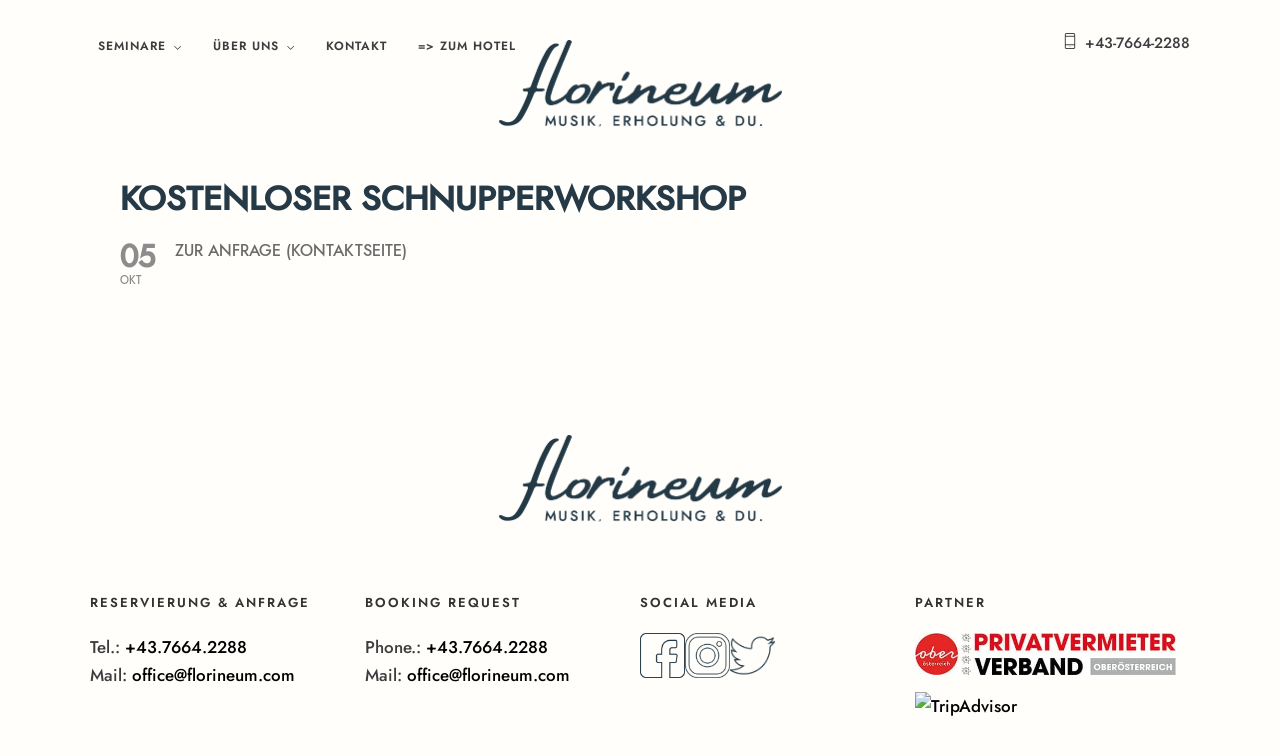

--- FILE ---
content_type: text/css
request_url: https://florineum.com/wp-content/uploads/elementor_icons_files/merged-icons-font.css?ver=3503432703
body_size: 229
content:
i.eci{ font-style: normal; }
@font-face {
 font-family: 'font1420366659';
  src: url('http://www.florineum.com/wp-content/uploads/elementor_icons_files/fontello-cf8353bf.zip/fontello-cf8353bf/font/fontello.eot?873815722');
  src: url('http://www.florineum.com/wp-content/uploads/elementor_icons_files/fontello-cf8353bf.zip/fontello-cf8353bf/font/fontello.eot?873815722#iefix') format('embedded-opentype'),
       url('http://www.florineum.com/wp-content/uploads/elementor_icons_files/fontello-cf8353bf.zip/fontello-cf8353bf/font/fontello.woff2?873815722') format('woff2'),
       url('http://www.florineum.com/wp-content/uploads/elementor_icons_files/fontello-cf8353bf.zip/fontello-cf8353bf/font/fontello.woff?873815722') format('woff'),
       url('http://www.florineum.com/wp-content/uploads/elementor_icons_files/fontello-cf8353bf.zip/fontello-cf8353bf/font/fontello.ttf?873815722') format('truetype'),
       url('http://www.florineum.com/wp-content/uploads/elementor_icons_files/fontello-cf8353bf.zip/fontello-cf8353bf/font/fontello.svg?873815722#fontello') format('svg');
  font-weight: normal;
  font-style: normal;
}
.eci.font1420366659-home::before { content: '\e800'; font-family: 'font1420366659'; }


@font-face {
 font-family: 'font36542511';
  src: url('http://www.florineum.com/wp-content/uploads/elementor_icons_files/fontello-17bb051d.zip/fontello-17bb051d/font/fontello.eot?86279669');
  src: url('http://www.florineum.com/wp-content/uploads/elementor_icons_files/fontello-17bb051d.zip/fontello-17bb051d/font/fontello.eot?86279669#iefix') format('embedded-opentype'),
       url('http://www.florineum.com/wp-content/uploads/elementor_icons_files/fontello-17bb051d.zip/fontello-17bb051d/font/fontello.woff2?86279669') format('woff2'),
       url('http://www.florineum.com/wp-content/uploads/elementor_icons_files/fontello-17bb051d.zip/fontello-17bb051d/font/fontello.woff?86279669') format('woff'),
       url('http://www.florineum.com/wp-content/uploads/elementor_icons_files/fontello-17bb051d.zip/fontello-17bb051d/font/fontello.ttf?86279669') format('truetype'),
       url('http://www.florineum.com/wp-content/uploads/elementor_icons_files/fontello-17bb051d.zip/fontello-17bb051d/font/fontello.svg?86279669#fontello') format('svg');
  font-weight: normal;
  font-style: normal;
}
.eci.font36542511-accessibility::before { content: '\e801'; font-family: 'font36542511'; }


@font-face {
 font-family: 'font502327062';
  src: url('http://www.florineum.com/wp-content/uploads/elementor_icons_files/fontello-1d05a8cd.zip/fontello-1d05a8cd/font/fontello.eot?791975683');
  src: url('http://www.florineum.com/wp-content/uploads/elementor_icons_files/fontello-1d05a8cd.zip/fontello-1d05a8cd/font/fontello.eot?791975683#iefix') format('embedded-opentype'),
       url('http://www.florineum.com/wp-content/uploads/elementor_icons_files/fontello-1d05a8cd.zip/fontello-1d05a8cd/font/fontello.woff2?791975683') format('woff2'),
       url('http://www.florineum.com/wp-content/uploads/elementor_icons_files/fontello-1d05a8cd.zip/fontello-1d05a8cd/font/fontello.woff?791975683') format('woff'),
       url('http://www.florineum.com/wp-content/uploads/elementor_icons_files/fontello-1d05a8cd.zip/fontello-1d05a8cd/font/fontello.ttf?791975683') format('truetype'),
       url('http://www.florineum.com/wp-content/uploads/elementor_icons_files/fontello-1d05a8cd.zip/fontello-1d05a8cd/font/fontello.svg?791975683#fontello') format('svg');
  font-weight: normal;
  font-style: normal;
}
.eci.font502327062-user::before { content: '\e800'; font-family: 'font502327062'; }




--- FILE ---
content_type: application/javascript
request_url: https://florineum.com/wp-content/plugins/hoteller-elementor/assets/js/hoteller-elementor.js?ver=6.7.4
body_size: 16125
content:
function isJson(str) {
	try {
		JSON.parse(str);
	} catch (e) {
		return false;
	}
	return true;
}

function isTouchDevice() {
  return 'ontouchstart' in window // works on most browsers 
      || 'onmsgesturechange' in window; // works on ie10
}

function isMobileDevice() {
    return (typeof window.orientation !== "undefined") || (navigator.userAgent.indexOf('IEMobile') !== -1);
}

jQuery.fn.isInViewport = function() {
    var elementTop = jQuery(this).offset().top;
    var elementBottom = elementTop + jQuery(this).outerHeight();

    var viewportTop = jQuery(window).scrollTop();
    var viewportBottom = viewportTop + jQuery(window).height();

    return elementBottom > viewportTop && elementTop < viewportBottom;
};

( function( $ ) {
	
	// Make sure you run this code under Elementor..
	$( window ).on( 'elementor/frontend/init', function() {
		
		jQuery("img.lazy").each(function() {
			var currentImg = jQuery(this);
			
			jQuery(this).Lazy({
				onFinishedAll: function() {
					currentImg.parent("div.post_img_hover").removeClass("lazy");
					currentImg.parent('.tg_gallery_lightbox').parent("div.gallery_grid_item").removeClass("lazy");
		        }
			});
		});
		
		elementorFrontend.hooks.addAction('frontend/element_ready/global', function( $scope ) {
			
			if(elementorFrontend.isEditMode())
			{
				var elementSettings = {};
				var modelCID 		= $scope.data( 'model-cid' );
					
				var settings 		= elementorFrontend.config.elements.data[ modelCID ];
				if(typeof settings != 'undefined')
				{
					var type 			= settings.attributes.widgetType || settings.attributes.elType,
						settingsKeys 	= elementorFrontend.config.elements.keys[ type ];
			
					if ( ! settingsKeys ) {
						settingsKeys = elementorFrontend.config.elements.keys[type] = [];
			
						jQuery.each( settings.controls, function ( name, control ) {
							if ( control.frontend_available ) {
								settingsKeys.push( name );
							}
						});
					}
			
					jQuery.each( settings.getActiveControls(), function( controlKey ) {
						if ( -1 !== settingsKeys.indexOf( controlKey ) ) {
							elementSettings[ controlKey ] = settings.attributes[ controlKey ];
						}
					} );
		
					var widgetExt = elementSettings;
				}
			}
			else
			{
				//Get widget settings data
				var widgetExtObj = $scope.attr('data-settings');
				
				if(isJson(widgetExtObj) && typeof widgetExtObj != 'undefined')
				{
					var widgetExt = JSON.parse(widgetExtObj);
				}
			}
			
			if(typeof widgetExt != 'undefined')
			{
				//Begin background image parallax scrolling
				if(typeof widgetExt.hoteller_ext_is_background_parallax != 'undefined' && widgetExt.hoteller_ext_is_background_parallax == 'true')
				{
					if(typeof widgetExt.background_background != 'undefined' && widgetExt.background_background == 'classic')
					{
						//If not edit in Elementor for better performance
						if(!elementorFrontend.isEditMode())
						{
							var widgetBg = 	$scope.css('background-image');
							
							//Add support for Elementor background lazy load
							if(widgetBg == 'none') {
								widgetBg = 	$scope.css('--e-bg-lazyload');
							}
							
							widgetBg = widgetBg.replace('url(','').replace(')','').replace(/\"/gi, "");
							
							//parallaxator
							/*$scope.addClass('parallaxator');
							$scope.append('<img class="parallax_child" src="'+widgetBg+'" data-parallaxator-reverse="true"/>');*/
							
							var jarallaxScrollSpeed = 0.5;
							if(typeof widgetExt.hoteller_ext_is_background_parallax_speed.size != 'undefined')
							{
								jarallaxScrollSpeed = parseFloat(widgetExt.hoteller_ext_is_background_parallax_speed.size);
							}
							//console.log(jarallaxScrollSpeed);
							//Jarallax
							$scope.addClass('jarallax');
							$scope.append('<img class="jarallax-img" src="'+widgetBg+'"/>');
							
							$scope.jarallax({
							    speed: jarallaxScrollSpeed
							});
							
							if(!isMobileDevice())
							{
								$scope.css('background-image', 'none');
							}
							
							jQuery(window).resize(function() {
								if(!isMobileDevice())
								{
									$scope.css('background-image', 'none');
								}
								else
								{
									$scope.css('background-image', 'url('+widgetBg+')');
								}
							});
						}
					}
				}
				
				if(typeof widgetExt.hoteller_ext_is_fadeout_animation != 'undefined' && widgetExt.hoteller_ext_is_fadeout_animation == 'true')
				{
					var scrollVelocity = parseFloat(widgetExt.hoteller_ext_is_fadeout_animation_velocity.size);
					var scrollDirection = widgetExt.hoteller_ext_is_fadeout_animation_direction; 

					jQuery(window).scroll(function(i){
						var scrollVar = jQuery(window).scrollTop();
						var scrollPx = -(scrollVelocity*scrollVar);
						
						if(scrollDirection == 'up')
						{
						 scrollPx = -(scrollVelocity*scrollVar);
						}
						else if(scrollDirection == 'down')
						{
						 scrollPx = scrollVelocity*scrollVar;
						}
						else
						{
						    scrollPx = 0;
						}
						
						//console.log(scrollVelocity);
						$scope.find('.elementor-widget-container').css({'transform': "translateY("+scrollPx+"px)" });
						$scope.find('.elementor-widget-container').css({'opacity':( 100-(scrollVar/4) )/100});
					})
				}
					
				
				//Begin scroll animation extensions
				if(typeof widgetExt.hoteller_ext_is_scrollme != 'undefined' && widgetExt.hoteller_ext_is_scrollme == 'true')
				{	
					var scrollArgs = {};
					
					if(typeof widgetExt.hoteller_ext_scrollme_scalex.size != 'undefined' && widgetExt.hoteller_ext_scrollme_scalex.size != 1)
					{
						scrollArgs['scaleX'] = widgetExt.hoteller_ext_scrollme_scalex.size;
					}
					
					if(typeof widgetExt.hoteller_ext_scrollme_scaley.size != 'undefined' && widgetExt.hoteller_ext_scrollme_scaley.size != 1)
					{
						scrollArgs['scaleY'] = widgetExt.hoteller_ext_scrollme_scaley.size;
					}
					
					if(typeof widgetExt.hoteller_ext_scrollme_scalez.size != 'undefined' && widgetExt.hoteller_ext_scrollme_scalez.size != 1)
					{
						scrollArgs['scaleZ'] = widgetExt.hoteller_ext_scrollme_scalez.size;
					}
					
					if(typeof widgetExt.hoteller_ext_scrollme_rotatex.size != 'undefined' && widgetExt.hoteller_ext_scrollme_rotatex.size != 0)
					{
						scrollArgs['rotateX'] = widgetExt.hoteller_ext_scrollme_rotatex.size;
					}
					
					if(typeof widgetExt.hoteller_ext_scrollme_rotatey.size != 'undefined' && widgetExt.hoteller_ext_scrollme_rotatey.size != 0)
					{
						scrollArgs['rotateY'] = widgetExt.hoteller_ext_scrollme_rotatey.size;
					}
					
					if(typeof widgetExt.hoteller_ext_scrollme_rotatez.size != 'undefined' && widgetExt.hoteller_ext_scrollme_rotatez.size != 0)
					{
						scrollArgs['rotateY'] = widgetExt.hoteller_ext_scrollme_rotatez.size;
					}
					
					if(typeof widgetExt.hoteller_ext_scrollme_translatex.size != 'undefined' && widgetExt.hoteller_ext_scrollme_translatex.size != 0)
					{
						scrollArgs['x'] = widgetExt.hoteller_ext_scrollme_translatex.size;
					}
					
					if(typeof widgetExt.hoteller_ext_scrollme_translatey.size != 'undefined' && widgetExt.hoteller_ext_scrollme_translatey.size != 0)
					{
						scrollArgs['y'] = widgetExt.hoteller_ext_scrollme_translatey.size;
					}
					
					if(typeof widgetExt.hoteller_ext_scrollme_translatez.size != 'undefined' && widgetExt.hoteller_ext_scrollme_translatez.size != 0)
					{
						scrollArgs['z'] = widgetExt.hoteller_ext_scrollme_translatez.size;
					}
					
					if(typeof widgetExt.hoteller_ext_scrollme_smoothness.size != 'undefined')
					{
						scrollArgs['smoothness'] = widgetExt.hoteller_ext_scrollme_smoothness.size;
					}
					
					//scrollArgs['duration'] =  150;
					
					$scope.attr('data-parallax', JSON.stringify(scrollArgs));
					
					if(typeof widgetExt.hoteller_ext_scrollme_disable != 'undefined')
					{
						if(widgetExt.hoteller_ext_scrollme_disable == 'mobile')
						{
							if(parseInt(jQuery(window).width()) < 501)
							{
								$scope.addClass('noanimation');
							}
						}
						
						if(widgetExt.hoteller_ext_scrollme_disable == 'tablet')
						{
							if(parseInt(jQuery(window).width()) < 769)
							{
								$scope.addClass('noanimation');
							}
						}
						
						jQuery(window).resize(function() {
							if(widgetExt.hoteller_ext_scrollme_disable == 'mobile')
							{
								if(isMobileDevice() || parseInt(jQuery(window).width()) < 501)
								{
									$scope.addClass('noanimation');
								}
								else
								{
									$scope.removeClass('noanimation');
								}
							}
							
							if(widgetExt.hoteller_ext_scrollme_disable == 'tablet')
							{
								if(parseInt(jQuery(window).width()) < 769)
								{
									$scope.addClass('noanimation');
								}
								else
								{
									$scope.removeClass('noanimation');
								}
							}
						});
					}
				}
				//End scroll animation extensions
				
				//Begin entrance animation extensions
				if(typeof widgetExt.hoteller_ext_is_smoove != 'undefined' && widgetExt.hoteller_ext_is_smoove == 'true')
				{				
					$scope.addClass('init-smoove');
					
					$scope.smoove({
						min_width : parseInt(widgetExt.hoteller_ext_smoove_disable),
						
						scaleX   : widgetExt.hoteller_ext_smoove_scalex.size,
					    scaleY   : widgetExt.hoteller_ext_smoove_scaley.size,
					    
					    rotateX   : parseInt(widgetExt.hoteller_ext_smoove_rotatex.size)+'deg',
					    rotateY   : parseInt(widgetExt.hoteller_ext_smoove_rotatey.size)+'deg',
					    rotateZ   : parseInt(widgetExt.hoteller_ext_smoove_rotatez.size)+'deg',
					    
					    moveX   : parseInt(widgetExt.hoteller_ext_smoove_translatex.size)+'px',
					    moveY   : parseInt(widgetExt.hoteller_ext_smoove_translatey.size)+'px',
					    moveZ   : parseInt(widgetExt.hoteller_ext_smoove_translatez.size)+'px',
					    
					    skewX   : parseInt(widgetExt.hoteller_ext_smoove_skewx.size)+'deg',
					    skewY   : parseInt(widgetExt.hoteller_ext_smoove_skewy.size)+'deg',
					    
					    perspective :  parseInt(widgetExt.hoteller_ext_smoove_perspective.size),
					    
					    offset : '-10%',
					});
		
					if(typeof widgetExt.hoteller_ext_smoove_duration != 'undefined')
					{
						$scope.css('transition-duration', parseInt(widgetExt.hoteller_ext_smoove_duration)+'ms');
					}
					
					var width = jQuery(window).width();
					if (widgetExt.hoteller_ext_smoove_disable >= width) {
					   if(!$scope.hasClass('smooved'))
					   {
					       $scope.addClass('no-smooved');
					   }
				       
				       return false;
				   }
				   
				   setTimeout(function(){ 
						  window.scrollTo(window.scrollX, window.scrollY - 1);
						  window.scrollTo(window.scrollX, window.scrollY + 1);
					  }, 1000);
				}
				//End entrance animation extensions
				
				
				//Begin mouse parallax extensions
				if(typeof widgetExt.hoteller_ext_is_parallax_mouse != 'undefined' && widgetExt.hoteller_ext_is_parallax_mouse == 'true')
				{	
					var elementID = $scope.attr('data-id');
					$scope.find('.elementor-widget-container').attr('data-depth', parseFloat(widgetExt.hoteller_ext_is_parallax_mouse_depth.size));
					$scope.attr('ID', 'parallax-'+elementID);
		
					var parentElement = document.getElementById('parallax-'+elementID);
					var parallax = new Parallax(parentElement, {
						relativeInput: true
					});
					
					if(elementorFrontend.isEditMode())
					{
						if($scope.width() == 0)
						{
							$scope.css('width', '100%');
						}
						
						if($scope.height() == 0)
						{
							$scope.css('height', '100%');
						}
					}
				}
				//End mouse parallax extensions
				
				
				//Begin infinite animation extensions
				if(typeof widgetExt.hoteller_ext_is_infinite != 'undefined' && widgetExt.hoteller_ext_is_infinite == 'true')
				{
					var animationClass = '';
					var keyframeName = '';
					var animationCSS = '';
					
					if(typeof widgetExt.hoteller_ext_infinite_animation != 'undefined')
					{
						animationClass = widgetExt.hoteller_ext_infinite_animation;
						
						switch(animationClass) {
						  	case 'if_swing1':
						    	keyframeName = 'swing';
						    break;
						    
						    case 'if_swing2':
						    	keyframeName = 'swing2';
						    break;
						    
						    case 'if_wave':
						    	keyframeName = 'wave';
						    break;
						    
						    case 'if_tilt':
						    	keyframeName = 'tilt';
						    break;
						    
						    case 'if_bounce':
						    	keyframeName = 'bounce';
						    break;
						    
						    case 'if_scale':
						    	keyframeName = 'scale';
						    break;
						    
						    case 'if_spin':
						    	keyframeName = 'spin';
						    break;
						}
						
						animationCSS+= keyframeName+' ';
					}
					
					if(typeof widgetExt.hoteller_ext_infinite_duration != 'undefined')
					{
						animationCSS+= widgetExt.hoteller_ext_infinite_duration+'s ';
					}
					
					animationCSS+= 'infinite alternate ';
					
					if(typeof widgetExt.hoteller_ext_infinite_easing != 'undefined')
					{
						animationCSS+= 'cubic-bezier('+widgetExt.hoteller_ext_infinite_easing+')';
					}
					
					$scope.css({
						'animation' : animationCSS,
					});
					$scope.addClass(animationClass);
				}
				//End infinite animation extensions
				
				//Begin link to side menu extensions
				if(typeof widgetExt.hoteller_ext_link_sidemenu != 'undefined' && widgetExt.hoteller_ext_link_sidemenu == 'true')
				{
					$scope.on( 'click', function(e) {
						e.preventDefault();
						
						jQuery('body,html').animate({scrollTop:0},100);
						jQuery('body').addClass('js_nav');
						jQuery('body').addClass('modalview');
						jQuery('#close_mobile_menu').addClass('open');
					});
				}
				
				//Begin link to fullscreen menu extensions
				if(typeof widgetExt.hoteller_ext_link_fullmenu != 'undefined' && widgetExt.hoteller_ext_link_fullmenu == 'true')
				{
					$scope.addClass('fullmenu-button');
					
					$scope.on( 'click', function(e) {
						e.preventDefault();
						
						//jQuery('body,html').animate({scrollTop:0},100);
						jQuery('body').toggleClass('fullmenu-active').trigger('classChange');
						jQuery('.fullmenu-wrapper').toggleClass('fullmenu-wrapper-active');
					});
				}
				
				if(typeof widgetExt.hoteller_ext_link_closed_fullmenu != 'undefined' && widgetExt.hoteller_ext_link_closed_fullmenu == 'true')
				{
					$scope.on( 'click', function(e) {
						e.preventDefault();
						
						jQuery('body').removeClass('fullmenu-active').trigger('classChange');
						jQuery('.fullmenu-wrapper').removeClass('fullmenu-wrapper-active');
					});
				}
				
				//Begin background on change extensions
				if(typeof widgetExt.hoteller_ext_is_background_on_scroll != 'undefined' && widgetExt.hoteller_ext_is_background_on_scroll == 'true')
				{	
					var bodyBackground = jQuery('body').css('background-color');
					var position = jQuery(window).scrollTop();
					
					jQuery(window).on("scroll touchmove", function() {
						clearTimeout($.data(this, 'scrollTimer'));
						$.data(this, 'scrollTimer', setTimeout(function() {
							jQuery('body').attr('data-scrollend', jQuery(window).scrollTop());
						}, 250));
						
						var scroll = jQuery(window).scrollTop();
						var position = jQuery('body').attr('data-scrollend');
						var windowHeight = jQuery(window).height();
						var windowHeightOffset = parseInt(windowHeight/2);
						var elementTop = $scope.position().top - windowHeightOffset;
						var elementBottom = elementTop + $scope.outerHeight(true);
						
						/*console.log('document scroll top: '+jQuery(document).scrollTop());
						console.log('element top: '+elementTop);
						console.log('element bottom: '+elementBottom);*/
						
						if (scroll > position) { 
							//console.log('scroll down');
							
							//Scroll down
							if (jQuery(document).scrollTop() >= elementTop && jQuery(document).scrollTop() <= elementBottom) {
								//jQuery('body').css('background-color', widgetExt.hoteller_ext_background_on_scroll_color);
								jQuery('#wrapper').css('background-color', widgetExt.hoteller_ext_background_on_scroll_color);
							}
							
							if (jQuery(document).scrollTop() > elementBottom) {
								//jQuery('body').css('background-color', bodyBackground);
								jQuery('#wrapper').css('background-color', bodyBackground);
							}
						
						} else {
							/*console.log('scroll up');
							console.log('document scroll top: '+jQuery(document).scrollTop());
							console.log('element top: '+$scope.position().top);
							console.log('element bottom: '+elementBottom);*/
							
							//Scroll up	
							if (jQuery(document).scrollTop() <= elementBottom && jQuery(document).scrollTop() >= elementTop) {
								setTimeout(function(){
									//jQuery('body').css('background-color', widgetExt.hoteller_ext_background_on_scroll_color).stop();
									jQuery('#wrapper').css('background-color', widgetExt.hoteller_ext_background_on_scroll_color).stop();
								}, 100);
							}
							
							if (jQuery(document).scrollTop() < $scope.position().top) {
								//jQuery('body').css('background-color', bodyBackground);
								jQuery('#wrapper').css('background-color', bodyBackground);
							}
						}
					});
				}
				//End background on change extensions
				
				//Begin mobile static position extensions
				if(typeof widgetExt.hoteller_ext_mobile_static != 'undefined' && widgetExt.hoteller_ext_mobile_static == 'true')
				{
					$scope.addClass('mobile-static');
				}
				//End mobile static position extensions
			}
		});
		
		//Start execute javascript for blog posts
		elementorFrontend.hooks.addAction( 'frontend/element_ready/hoteller-blog-posts.default', function( $scope ) {
			jQuery(function( $ ) {
				jQuery("img.lazy").each(function() {
					var currentImg = jQuery(this);
					
					jQuery(this).Lazy({
						onFinishedAll: function() {
							currentImg.parent("div.post_img_hover").removeClass("lazy");
				        },
					});
				});
				
				if(!is_touch_device())
				{
					var scaleTilt = 1.05;
					if (navigator.userAgent.indexOf('Safari') != -1 && navigator.userAgent.indexOf('Chrome') == -1) {
						scaleTilt = 1;
					}
					
					jQuery(".blog-tilt").tilt({
					    scale: scaleTilt,
					    perspective: 2500
					});
				}
				
				jQuery(".layout_masonry").each(function() {
					var grid = jQuery(this);
					
					grid.imagesLoaded().progress( function() {
						grid.masonry({
							itemSelector: ".blog-posts-masonry",
							columnWidth: ".blog-posts-masonry",
							gutter : 45
						});
						
						jQuery(".layout_masonry .blog-posts-masonry").each(function(index) {
						    setTimeout(function() {
						      	jQuery(".layout_masonry .blog-posts-masonry").eq(index).addClass("is-showing");
						    }, 250 * index);
						 });
					});
					
					jQuery(".layout_masonry img.lazy_masonry").each(function() {
						var currentImg = jQuery(this);
						currentImg.parent("div.post_img_hover").removeClass("lazy");
						
						jQuery(this).Lazy({
							onFinishedAll: function() {
								grid.masonry({
									itemSelector: ".blog-posts-masonry",
									columnWidth: ".blog-posts-masonry",
									gutter : 45
								});
					        },
						});
					});
				});
				
				jQuery(".layout_metro_masonry").each(function() {
					var grid = jQuery(this);
					
					grid.imagesLoaded().progress( function() {
						grid.masonry({
							itemSelector: ".blog-posts-metro",
							columnWidth: ".blog-posts-metro",
							gutter : 40
						});
						
						jQuery(".layout_metro_masonry .blog-posts-metro").each(function(index) {
						    setTimeout(function() {
						      	jQuery(".layout_metro_masonry .blog-posts-metro").eq(index).addClass("is-showing");
						    }, 100 * index);
						});
					});
					
					jQuery(".post_metro_left_wrapper img.lazy_masonry, .layout_metro_masonry img.lazy_masonry").each(function() {
						var currentImg = jQuery(this);
						currentImg.parent("div.post_img_hover").removeClass("lazy");
						
						jQuery(this).Lazy({
							onFinishedAll: function() {
								grid.masonry({
									itemSelector: ".blog-posts-metro",
									columnWidth: ".blog-posts-metro",
									gutter : 40
								});
					        },
						});
					});
				});
				
				var menuLayout = jQuery('#pp_menu_layout').val();
				if(menuLayout != 'leftmenu')
				{
					jQuery(".post_metro_left_wrapper").stick_in_parent({ offset_top: 120 });
				}
				else
				{
					jQuery(".post_metro_left_wrapper").stick_in_parent({ offset_top: 40 });
				}
	
				if(jQuery(window).width() < 768 || is_touch_device())
				{
					jQuery(".post_metro_left_wrapper").trigger("sticky_kit:detach");
				}
			});
		} );
		//End execute javascript for blog posts
		
		//Start execute javascript for gallery grid
		elementorFrontend.hooks.addAction( 'frontend/element_ready/hoteller-gallery-grid.default', function( $scope ) {
			jQuery("img.lazy").each(function() {
				var currentImg = jQuery(this);
				
				jQuery(this).Lazy({
					onFinishedAll: function() {
						currentImg.parent("div.post_img_hover").removeClass("lazy");
						currentImg.parent('.tg_gallery_lightbox').parent("div.gallery_grid_item").removeClass("lazy");
						currentImg.parent("div.gallery_grid_item").removeClass("lazy");
			        }
				});
			});
			
			jQuery(function( $ ) {
				if(!is_touch_device())
				{
					var scaleTilt = 1.1;
					if (navigator.userAgent.indexOf('Safari') != -1 && navigator.userAgent.indexOf('Chrome') == -1) {
						scaleTilt = 1;
					}
					jQuery(".gallery-grid-tilt").tilt({
					    scale: scaleTilt,
					    perspective: 2500
					});
				}
			});
		} );
		//End execute javascript for gallery grid
		
		//Start execute javascript for gallery masonry
		elementorFrontend.hooks.addAction( 'frontend/element_ready/hoteller-gallery-masonry.default', function( $scope ) {
			jQuery(function( $ ) {
				if(!is_touch_device())
				{
					var scaleTilt = 1.1;
					if (navigator.userAgent.indexOf('Safari') != -1 && navigator.userAgent.indexOf('Chrome') == -1) {
						scaleTilt = 1;
					}
					jQuery(".gallery-grid-tilt").tilt({
					    scale: scaleTilt,
					    perspective: 2500
					});
				}
				
				jQuery(".gallery_grid_content_wrapper.do_masonry").each(function() {
					var grid = jQuery(this);
					var cols = grid.attr('data-cols');
					
					if(!grid.hasClass('has_no_space'))
					{
						var gutter = 40;
						if(cols > 4)
						{
							gutter = 30;
						}
					}
					else
					{
						gutter = 0;
					}
					
					grid.imagesLoaded().progress( function() {
						grid.masonry({
							itemSelector: ".gallery_grid_item",
							columnWidth: ".gallery_grid_item",
							gutter : gutter
						});
						
						jQuery(".gallery_grid_content_wrapper.do_masonry .gallery_grid_item").each(function(index) {
						    setTimeout(function() {
						      	jQuery(".do_masonry .gallery_grid_item").eq(index).addClass("is-showing");
						    }, 100 * index);
						 });
					});
					
					jQuery(".gallery_grid_content_wrapper.do_masonry img.lazy_masonry").each(function() {
						var currentImg = jQuery(this);
						currentImg.parent("div.post_img_hover").removeClass("lazy");
						
						var cols = grid.attr('data-cols');
						
						if(!grid.hasClass('has_no_space'))
						{
							var gutter = 40;
							if(cols > 4)
							{
								gutter = 30;
							}
						}
						else
						{
							gutter = 0;
						}
						
						jQuery(this).Lazy({
							onFinishedAll: function() {
								grid.masonry({
									itemSelector: ".gallery_grid_item",
									columnWidth: ".gallery_grid_item",
									gutter : gutter
								});
					        },
						});
					});
				});
			});
		} );
		//End execute javascript for gallery masonry
		
		//Start execute javascript for gallery justified
		elementorFrontend.hooks.addAction( 'frontend/element_ready/hoteller-gallery-justified.default', function( $scope ) {
			jQuery(function( $ ) {
				if(!is_touch_device())
				{
					var scaleTilt = 1.1;
					if (navigator.userAgent.indexOf('Safari') != -1 && navigator.userAgent.indexOf('Chrome') == -1) {
						scaleTilt = 1;
					}
					jQuery(".gallery-grid-tilt").tilt({
					    scale: scaleTilt,
					    perspective: 2500
					});
				}
				
				jQuery("img.lazy").each(function() {
					var currentImg = jQuery(this);
					
					jQuery(this).Lazy({
						onFinishedAll: function() {
							currentImg.parent("div.post_img_hover").removeClass("lazy");
				        }
					});
				});
				
				jQuery(".gallery_grid_content_wrapper.do_justified").each(function() {
					var grid = jQuery(this);
					var rowHeight = grid.attr('data-row_height');
					var margin = grid.attr('data-margin');
					var justifyLastRow = grid.attr('data-justify_last_row');
					var justifyLastRowStr = 'nojustify';
					if(justifyLastRow == 'yes')
					{
						justifyLastRowStr = 'justify';
					}
					
					grid.imagesLoaded().always( function() {
						grid.justifiedGallery({
							rowHeight:  rowHeight,
							margins: margin,
							lastRow: justifyLastRowStr
						});
					});
				});
			});
		} );
		//End execute javascript for gallery justified
		
		//Start execute javascript for gallery horizontal
		elementorFrontend.hooks.addAction( 'frontend/element_ready/hoteller-gallery-horizontal.default', function( $scope ) {
			jQuery(".tg_horizontal_gallery_wrapper").each(function() {
				var $carousel = jQuery(this);
				var timer = $carousel.attr('data-autoplay');
				if(timer == 0)
				{
					timer = false;
				}
				
				var loop = $carousel.attr('data-loop');
				var navigation = $carousel.attr('data-navigation');
				if(navigation == 0)
				{
					navigation = false;
				}
				
				var pagination = $carousel.attr('data-pagination');
				if(pagination == 0)
				{
					pagination = false;
				}
				
				$carousel.flickity({
					percentPosition: false,
					imagesLoaded: true,
					selectedAttraction: 0.01,
					friction: 0.2,
					lazyLoad: 5,
					pauseAutoPlayOnHover: true,
					autoPlay: parseInt(timer),
					contain: true,
					prevNextButtons: navigation,
					pageDots: pagination
				});
				
				var parallax = $carousel.attr('data-parallax');
				if(parallax == 1)
				{
					var $imgs = $carousel.find('.tg_horizontal_gallery_cell img');
	
					var docStyle = document.documentElement.style;
					var transformProp = typeof docStyle.transform == 'string' ?
					  'transform' : 'WebkitTransform';
	
					var flkty = $carousel.data('flickity');
					
					$carousel.on( 'scroll.flickity', function() {
					  flkty.slides.forEach( function( slide, i ) {
					    var img = $imgs[i];
					    var x = ( slide.target + flkty.x ) * -1/3;
					    img.style[ transformProp ] = 'translateX(' + x  + 'px)';
					  });
					});
				}
				
				var fullscreen = $carousel.attr('data-fullscreen');
				if(typeof fullscreen != 'undefined' && fullscreen != 0)
				{
					jQuery('body').addClass('elementor-fullscreen');
					
					//Get menu element height
					var menuHeight = parseInt(jQuery('#wrapper').css('paddingTop'));
					var documentHeight = jQuery(window).innerHeight();
					var sliderHeight = parseInt(documentHeight - menuHeight);
					
					$carousel.find('.tg_horizontal_gallery_cell').css('height', sliderHeight+'px');
					$carousel.find('.tg_horizontal_gallery_cell_img').css('height', sliderHeight+'px');
					$carousel.flickity('resize');
					
					jQuery( window ).resize(function() {
						var menuHeight = parseInt(jQuery('#wrapper').css('paddingTop'));
						var documentHeight = jQuery(window).innerHeight();
						var sliderHeight = parseInt(documentHeight - menuHeight);
						
						$carousel.find('.tg_horizontal_gallery_cell').css('height', sliderHeight+'px');
						$carousel.find('.tg_horizontal_gallery_cell_img').css('height', sliderHeight+'px');
						$carousel.flickity('resize');
					});
				}
			});
		} );
		//End execute javascript for gallery horizontal
		
		//Start execute javascript for slider horizontal
		elementorFrontend.hooks.addAction( 'frontend/element_ready/hoteller-slider-horizontal.default', function( $scope ) {
			jQuery(".tg_horizontal_slider_wrapper").each(function() {
				var $carousel = jQuery(this);
				var timer = $carousel.attr('data-autoplay');
				if(timer == 0)
				{
					timer = false;
				}
				
				var loop = $carousel.attr('data-loop');
				var navigation = $carousel.attr('data-navigation');
				if(navigation == 0)
				{
					navigation = false;
				}
				
				var pagination = $carousel.attr('data-pagination');
				if(pagination == 0)
				{
					pagination = false;
				}
				
				$carousel.flickity({
					percentPosition: false,
					imagesLoaded: true,
					pauseAutoPlayOnHover: true,
					autoPlay: parseInt(timer),
					contain: true,
					prevNextButtons: navigation,
					pageDots: pagination
				});
				
				var fullscreen = $carousel.attr('data-fullscreen');
				if(fullscreen != 0)
				{
					jQuery('body').addClass('elementor-fullscreen');
					
					//Get menu element height
					var menuHeight = parseInt(jQuery('#wrapper').css('paddingTop'));
					var documentHeight = jQuery(window).innerHeight();
					var sliderHeight = parseInt(documentHeight - menuHeight);
					
					$carousel.find('.tg_horizontal_slider_cell').css('height', sliderHeight+'px');
					$carousel.flickity('resize');
					
					jQuery( window ).resize(function() {
						var menuHeight = parseInt(jQuery('#wrapper').css('paddingTop'));
						var documentHeight = jQuery(window).innerHeight();
						var sliderHeight = parseInt(documentHeight - menuHeight);
						
						$carousel.find('.tg_horizontal_slider_cell').css('height', sliderHeight+'px');
						$carousel.flickity('resize');
					});
				}
			});
		} );
		//End execute javascript for slider horizontal
		
		//Start execute javascript for album grid
		elementorFrontend.hooks.addAction( 'frontend/element_ready/hoteller-album-grid.default', function( $scope ) {
			jQuery(function( $ ) {
				var tiltSettings = [
				{},
				{
					movement: {
						imgWrapper : {
							translation : {x: 10, y: 10, z: 30},
							rotation : {x: 0, y: -10, z: 0},
							reverseAnimation : {duration : 200, easing : 'easeOutQuad'}
						},
						lines : {
							translation : {x: 10, y: 10, z: [0,70]},
							rotation : {x: 0, y: 0, z: -2},
							reverseAnimation : {duration : 2000, easing : 'easeOutExpo'}
						},
						caption : {
							rotation : {x: 0, y: 0, z: 2},
							reverseAnimation : {duration : 200, easing : 'easeOutQuad'}
						},
						overlay : {
							translation : {x: 10, y: -10, z: 0},
							rotation : {x: 0, y: 0, z: 2},
							reverseAnimation : {duration : 2000, easing : 'easeOutExpo'}
						},
						shine : {
							translation : {x: 100, y: 100, z: 0},
							reverseAnimation : {duration : 200, easing : 'easeOutQuad'}
						}
					}
				},
				{
					movement: {
						imgWrapper : {
							rotation : {x: -5, y: 10, z: 0},
							reverseAnimation : {duration : 900, easing : 'easeOutCubic'}
						},
						caption : {
							translation : {x: 30, y: 30, z: [0,40]},
							rotation : {x: [0,15], y: 0, z: 0},
							reverseAnimation : {duration : 1200, easing : 'easeOutExpo'}
						},
						overlay : {
							translation : {x: 10, y: 10, z: [0,20]},
							reverseAnimation : {duration : 1000, easing : 'easeOutExpo'}
						},
						shine : {
							translation : {x: 100, y: 100, z: 0},
							reverseAnimation : {duration : 900, easing : 'easeOutCubic'}
						}
					}
				},
				{
					movement: {
						imgWrapper : {
							rotation : {x: -5, y: 10, z: 0},
							reverseAnimation : {duration : 50, easing : 'easeOutQuad'}
						},
						caption : {
							translation : {x: 20, y: 20, z: 0},
							reverseAnimation : {duration : 200, easing : 'easeOutQuad'}
						},
						overlay : {
							translation : {x: 5, y: -5, z: 0},
							rotation : {x: 0, y: 0, z: 6},
							reverseAnimation : {duration : 1000, easing : 'easeOutQuad'}
						},
						shine : {
							translation : {x: 50, y: 50, z: 0},
							reverseAnimation : {duration : 50, easing : 'easeOutQuad'}
						}
					}
				},
				{
					movement: {
						imgWrapper : {
							translation : {x: 0, y: -8, z: 0},
							rotation : {x: 3, y: 3, z: 0},
							reverseAnimation : {duration : 1200, easing : 'easeOutExpo'}
						},
						lines : {
							translation : {x: 15, y: 15, z: [0,15]},
							reverseAnimation : {duration : 1200, easing : 'easeOutExpo'}
						},
						overlay : {
							translation : {x: 0, y: 8, z: 0},
							reverseAnimation : {duration : 600, easing : 'easeOutExpo'}
						},
						caption : {
							translation : {x: 10, y: -15, z: 0},
							reverseAnimation : {duration : 900, easing : 'easeOutExpo'}
						},
						shine : {
							translation : {x: 50, y: 50, z: 0},
							reverseAnimation : {duration : 1200, easing : 'easeOutExpo'}
						}
					}
				},
				{
					movement: {
						lines : {
							translation : {x: -5, y: 5, z: 0},
							reverseAnimation : {duration : 1000, easing : 'easeOutExpo'}
						},
						caption : {
							translation : {x: 15, y: 15, z: 0},
							rotation : {x: 0, y: 0, z: 3},
							reverseAnimation : {duration : 1500, easing : 'easeOutElastic', elasticity : 700}
						},
						overlay : {
							translation : {x: 15, y: -15, z: 0},
							reverseAnimation : {duration : 500,easing : 'easeOutExpo'}
						},
						shine : {
							translation : {x: 50, y: 50, z: 0},
							reverseAnimation : {duration : 500, easing : 'easeOutExpo'}
						}
					}
				},
				{
					movement: {
						imgWrapper : {
							translation : {x: 5, y: 5, z: 0},
							reverseAnimation : {duration : 800, easing : 'easeOutQuart'}
						},
						caption : {
							translation : {x: 10, y: 10, z: [0,50]},
							reverseAnimation : {duration : 1000, easing : 'easeOutQuart'}
						},
						shine : {
							translation : {x: 50, y: 50, z: 0},
							reverseAnimation : {duration : 800, easing : 'easeOutQuart'}
						}
					}
				},
				{
					movement: {
						lines : {
							translation : {x: 40, y: 40, z: 0},
							reverseAnimation : {duration : 1500, easing : 'easeOutElastic'}
						},
						caption : {
							translation : {x: 20, y: 20, z: 0},
							rotation : {x: 0, y: 0, z: -5},
							reverseAnimation : {duration : 1000, easing : 'easeOutExpo'}
						},
						overlay : {
							translation : {x: -30, y: -30, z: 0},
							rotation : {x: 0, y: 0, z: 3},
							reverseAnimation : {duration : 750, easing : 'easeOutExpo'}
						},
						shine : {
							translation : {x: 100, y: 100, z: 0},
							reverseAnimation : {duration : 750, easing : 'easeOutExpo'}
						}
					}
				}];
	
				function init() {
					var idx = 0;
					[].slice.call(document.querySelectorAll('a.tilter')).forEach(function(el, pos) { 
						idx = pos%2 === 0 ? idx+1 : idx;
						new TiltFx(el, tiltSettings[idx-1]);
					});
				}
	
				init();
			});
		} );
		//End execute javascript for distortion grid
		
		//Start execute javascript for slider horizontal
		elementorFrontend.hooks.addAction( 'frontend/element_ready/hoteller-distortion-grid.default', function( $scope ) {
			Array.from(document.querySelectorAll('.distortion_grid_item-img')).forEach((el) => {
				const imgs = Array.from(el.querySelectorAll('img'));
				new hoverEffect({
					parent: el,
					intensity: el.dataset.intensity || undefined,
					speedIn: el.dataset.speedin || undefined,
					speedOut: el.dataset.speedout || undefined,
					easing: el.dataset.easing || undefined,
					hover: el.dataset.hover || undefined,
					image1: imgs[0].getAttribute('src'),
					image2: imgs[1].getAttribute('src'),
					displacementImage: el.dataset.displacement
				});
			});
		} );
		//End execute javascript for distortion grid
		
		//Start execute javascript for slider property clip
		elementorFrontend.hooks.addAction( 'frontend/element_ready/hoteller-slider-property-clip.default', function( $scope ) {
			jQuery(".tg_slider_property_clip_wrapper").each(function() {
				var slider = jQuery(this).find(".slider"),
					slides = slider.find('li'),
					nav = slider.find('nav');
			
				slides.eq(0).addClass('current');
			
				nav.children('a').eq(0).addClass('current_dot');
			
				nav.on('click', 'a', function(event) {
					event.preventDefault();
					$(this).addClass('current_dot').siblings().removeClass('current_dot');
					slides.eq($(this).index()).addClass('current').removeClass('prev').siblings().removeClass('current');
					slides.eq($(this).index()).prevAll().addClass('prev');
					slides.eq($(this).index()).nextAll().removeClass('prev');
				});
			});
		} );
		//End execute javascript for slider property clip
		
		//Start execute javascript for slider zoom
		elementorFrontend.hooks.addAction( 'frontend/element_ready/hoteller-slider-zoom.default', function( $scope ) {
			
			jQuery(".slider_zoom_wrapper").each(function() {
				var sliderObj = jQuery(this);
				
				var _createClass = function () { function defineProperties(target, props) { for (var i = 0; i < props.length; i++) { var descriptor = props[i]; descriptor.enumerable = descriptor.enumerable || false; descriptor.configurable = true; if ("value" in descriptor) descriptor.writable = true; Object.defineProperty(target, descriptor.key, descriptor); } } return function (Constructor, protoProps, staticProps) { if (protoProps) defineProperties(Constructor.prototype, protoProps); if (staticProps) defineProperties(Constructor, staticProps); return Constructor; }; }();
	
				function _classCallCheck(instance, Constructor) { if (!(instance instanceof Constructor)) { throw new TypeError("Cannot call a class as a function"); } }
				
				var $window = jQuery(window);
				var $body = jQuery('body');
				
				var Slideshow = function () {
			  	function Slideshow() {
			    	var _this = this;
				
			    	var userOptions = arguments.length > 0 && arguments[0] !== undefined ? arguments[0] : {};
				
			    	_classCallCheck(this, Slideshow);
				
					var timer = sliderObj.attr('data-autoplay');
					var autoplay = true;
					
					if(timer == 0)
					{
						timer = false;
						autoplay = false;
					}
					
					var pagination = sliderObj.attr('data-pagination');
					if(pagination == 0)
					{
						var pagination = false;
					}
					else
					{
						var pagination = true;
					}
				
			    	var defaultOptions = {
			      	$el: sliderObj,
			      	showArrows: false,
			      	showPagination: false,
			      	duration: timer,
			      	autoplay: autoplay
			    	};
				
			    	var options = Object.assign({}, defaultOptions, userOptions);
				
			    	this.$el = options.$el;
			    	this.maxSlide = this.$el.find($('.js-slider-home-slide')).length;
			    	this.showArrows = this.maxSlide > 1 ? options.showArrows : false;
			    	this.showPagination = pagination;
			    	this.currentSlide = 1;
			    	this.isAnimating = false;
			    	this.animationDuration = 1200;
			    	this.autoplaySpeed = options.duration;
			    	this.interval;
			    	this.$controls = this.$el.find('.js-slider-home-button');
			    	this.autoplay = this.maxSlide > 1 ? options.autoplay : false;
				
			    	this.$el.on('click', '.js-slider-home-next', function (event) {
			      	return _this.nextSlide();
			    	});
			    	this.$el.on('click', '.js-slider-home-prev', function (event) {
			      	return _this.prevSlide();
			    	});
			    	this.$el.on('click', '.js-pagination-item', function (event) {
			      	if (!_this.isAnimating) {
			        	_this.preventClick();
			        	_this.goToSlide(event.target.dataset.slide);
			      	}
			    	});
				
			    	this.init();
			  	}
				
			  	_createClass(Slideshow, [{
			    	key: 'init',
			    	value: function init() {
			      	this.goToSlide(1);
				
			      	if (this.autoplay) {
			        	this.startAutoplay();
			      	}
				
			      	if (this.showPagination) {
			        	var paginationNumber = this.maxSlide;
			        	var pagination = '<div class="pagination"><div class="container">';
				
			        	for (var i = 0; i < this.maxSlide; i++) {
			          	var item = '<span class="pagination__item js-pagination-item ' + (i === 0 ? 'is-current' : '') + '" data-slide=' + (i + 1) + '>' + (i + 1) + '</span>';
			          	pagination = pagination + item;
			        	}
				
			        	pagination = pagination + '</div></div>';
				
			        	this.$el.append(pagination);
			      	}
			    	}
			  	}, {
			    	key: 'preventClick',
			    	value: function preventClick() {
			      	var _this2 = this;
				
			      	this.isAnimating = true;
			      	this.$controls.prop('disabled', true);
			      	clearInterval(this.interval);
				
			      	setTimeout(function () {
			        	_this2.isAnimating = false;
			        	_this2.$controls.prop('disabled', false);
			        	if (_this2.autoplay) {
			          	_this2.startAutoplay();
			        	}
			      	}, this.animationDuration);
			    	}
			  	}, {
			    	key: 'goToSlide',
			    	value: function goToSlide(index) {
			      	this.currentSlide = parseInt(index);
				
			      	if (this.currentSlide > this.maxSlide) {
			        	this.currentSlide = 1;
			      	}
				
			      	if (this.currentSlide === 0) {
			        	this.currentSlide = this.maxSlide;
			      	}
				
			      	var newCurrent = this.$el.find('.js-slider-home-slide[data-slide="' + this.currentSlide + '"]');
			      	var newPrev = this.currentSlide === 1 ? this.$el.find('.js-slider-home-slide').last() : newCurrent.prev('.js-slider-home-slide');
			      	var newNext = this.currentSlide === this.maxSlide ? this.$el.find('.js-slider-home-slide').first() : newCurrent.next('.js-slider-home-slide');
				
			      	this.$el.find('.js-slider-home-slide').removeClass('is-prev is-next is-current');
			      	this.$el.find('.js-pagination-item').removeClass('is-current');
				
			      	if (this.maxSlide > 1) {
			        	newPrev.addClass('is-prev');
			        	newNext.addClass('is-next');
			      	}
				
			      	newCurrent.addClass('is-current');
			      	this.$el.find('.js-pagination-item[data-slide="' + this.currentSlide + '"]').addClass('is-current');
			    	}
			  	}, {
			    	key: 'nextSlide',
			    	value: function nextSlide() {
			      	this.preventClick();
			      	this.goToSlide(this.currentSlide + 1);
			    	}
			  	}, {
			    	key: 'prevSlide',
			    	value: function prevSlide() {
			      	this.preventClick();
			      	this.goToSlide(this.currentSlide - 1);
			    	}
			  	}, {
			    	key: 'startAutoplay',
			    	value: function startAutoplay() {
			      	var _this3 = this;
				
			      	this.interval = setInterval(function () {
			        	if (!_this3.isAnimating) {
			          	_this3.nextSlide();
			        	}
			      	}, this.autoplaySpeed);
			    	}
			  	}, {
			    	key: 'destroy',
			    	value: function destroy() {
			      	this.$el.off();
			    	}
			  	}]);
				
			  	return Slideshow;
				}();
				
				(function () {
			  	var loaded = false;
			  	var maxLoad = 3000;
				
			  	function load() {
			    	var options = {
			      	showPagination: true
			    	};
				
			    	var slideShow = new Slideshow(options);
			  	}
				
			  	function addLoadClass() {
			    	$body.addClass('is-loaded');
				
			    	setTimeout(function () {
			      	$body.addClass('is-animated');
			    	}, 600);
			  	}
				
			  	$window.on('load', function () {
			    	if (!loaded) {
			      	loaded = true;
			      	load();
			    	}
			  	});
				
			  	setTimeout(function () {
			    	if (!loaded) {
			      	loaded = true;
			      	load();
			    	}
			  	}, maxLoad);
				
			  	addLoadClass();
				})();
			});
		} );
		//End execute javascript for slider zoom
		
		//Start execute javascript for slider parallax
		elementorFrontend.hooks.addAction( 'frontend/element_ready/hoteller-slider-parallax.default', function( $scope ) {
			
			jQuery(".slider_parallax_wrapper").each(function() {
				var slideshow=jQuery(this);
				var timer = slideshow.attr('data-autoplay');
				var autoplay = true;
				
				if(timer == 0)
				{
					timer = false;
					autoplay = false;
				}
				
				var pagination = slideshow.attr('data-pagination');
				if(pagination == 0)
				{
					var pagination = false;
				}
				else
				{
					var pagination = true;
				}
				
				var navigation = slideshow.attr('data-navigation');
				if(navigation == 0)
				{
					var navigation = false;
				}
				else
				{
					var navigation = true;
				}
				
				var slideshowDuration = timer;
				
				function slideshowSwitch(slideshow,index,auto){
				  if(slideshow.data('wait')) return;
				
				  var slides = slideshow.find('.slide');
				  var pages = slideshow.find('.pagination');
				  var activeSlide = slides.filter('.is-active');
				  var activeSlideImage = activeSlide.find('.image-container');
				  var newSlide = slides.eq(index);
				  var newSlideImage = newSlide.find('.image-container');
				  var newSlideContent = newSlide.find('.slide-content');
				  var newSlideElements=newSlide.find('.caption > *');
				  if(newSlide.is(activeSlide))return;
				
				  newSlide.addClass('is-new');
				  var timeout=slideshow.data('timeout');
				  clearTimeout(timeout);
				  slideshow.data('wait',true);
				  var transition=slideshow.attr('data-transition');
				  if(transition=='fade'){
					newSlide.css({
					  display:'block',
					  zIndex:2
					});
					newSlideImage.css({
					  opacity:0
					});
				
					TweenMax.to(newSlideImage,1,{
					  alpha:1,
					  onComplete:function(){
						newSlide.addClass('is-active').removeClass('is-new');
						activeSlide.removeClass('is-active');
						newSlide.css({display:'',zIndex:''});
						newSlideImage.css({opacity:''});
						slideshow.find('.pagination').trigger('check');
						slideshow.data('wait',false);
						if(auto){
						  timeout=setTimeout(function(){
							slideshowNext(slideshow,false,true);
						  },slideshowDuration);
						  slideshow.data('timeout',timeout);}}});
				  } else {
					if(newSlide.index()>activeSlide.index()){
					  var newSlideRight=0;
					  var newSlideLeft='auto';
					  var newSlideImageRight=-slideshow.width()/8;
					  var newSlideImageLeft='auto';
					  var newSlideImageToRight=0;
					  var newSlideImageToLeft='auto';
					  var newSlideContentLeft='auto';
					  var newSlideContentRight=0;
					  var activeSlideImageLeft=-slideshow.width()/4;
					} else {
					  var newSlideRight='';
					  var newSlideLeft=0;
					  var newSlideImageRight='auto';
					  var newSlideImageLeft=-slideshow.width()/8;
					  var newSlideImageToRight='';
					  var newSlideImageToLeft=0;
					  var newSlideContentLeft=0;
					  var newSlideContentRight='auto';
					  var activeSlideImageLeft=slideshow.width()/4;
					}
				
					newSlide.css({
					  display:'block',
					  width:0,
					  right:newSlideRight,
					  left:newSlideLeft
					  ,zIndex:2
					});
				
					newSlideImage.css({
					  width:slideshow.width(),
					  right:newSlideImageRight,
					  left:newSlideImageLeft
					});
				
					newSlideContent.css({
					  width:slideshow.width(),
					  left:newSlideContentLeft,
					  right:newSlideContentRight
					});
				
					activeSlideImage.css({
					  left:0
					});
				
					TweenMax.set(newSlideElements,{y:20,force3D:true});
					TweenMax.to(activeSlideImage,1,{
					  left:activeSlideImageLeft,
					  ease:Power3.easeInOut
					});
				
					TweenMax.to(newSlide,1,{
					  width:slideshow.width(),
					  ease:Power3.easeInOut
					});
				
					TweenMax.to(newSlideImage,1,{
					  right:newSlideImageToRight,
					  left:newSlideImageToLeft,
					  ease:Power3.easeInOut
					});
				
					TweenMax.staggerFromTo(newSlideElements,0.8,{alpha:0,y:60},{alpha:1,y:0,ease:Power3.easeOut,force3D:true,delay:0.6},0.1,function(){
					  newSlide.addClass('is-active').removeClass('is-new');
					  activeSlide.removeClass('is-active');
					  newSlide.css({
						display:'',
						width:'',
						left:'',
						zIndex:''
					  });
				
					  newSlideImage.css({
						width:'',
						right:'',
						left:''
					  });
				
					  newSlideContent.css({
						width:'',
						left:''
					  });
				
					  newSlideElements.css({
						opacity:'',
						transform:''
					  });
				
					  activeSlideImage.css({
						left:''
					  });
				
					  slideshow.find('.pagination').trigger('check');
					  slideshow.data('wait',false);
					  if(auto){
						timeout=setTimeout(function(){
						  slideshowNext(slideshow,false,true);
						},slideshowDuration);
						slideshow.data('timeout',timeout);
					  }
					});
				  }
				}
				
				function slideshowNext(slideshow,previous,auto){
				  var slides=slideshow.find('.slide');
				  var activeSlide=slides.filter('.is-active');
				  var newSlide=null;
				  if(previous){
					newSlide=activeSlide.prev('.slide');
					if(newSlide.length === 0) {
					  newSlide=slides.last();
					}
				  } else {
					newSlide=activeSlide.next('.slide');
					if(newSlide.length==0)
					  newSlide=slides.filter('.slide').first();
				  }
				
				  slideshowSwitch(slideshow,newSlide.index(),auto);
				}
				
				function homeSlideshowParallax(){
				  var scrollTop=jQuery(window).scrollTop();
				  if(scrollTop>windowHeight) return;
				  var inner=slideshow.find('.slideshow-inner');
				  var newHeight=windowHeight-(scrollTop/2);
				  var newTop=scrollTop*0.8;
				
				  inner.css({
					transform:'translateY('+newTop+'px)',height:newHeight
				  });
				}
				
				jQuery(document).ready(function() {
				 jQuery('.slider_parallax_wrapper .slide').addClass('is-loaded');
				
				 jQuery('.slider_parallax_wrapper .arrows .arrow').on('click',function(){
				  slideshowNext(jQuery(this).closest('.slider_parallax_wrapper'),jQuery(this).hasClass('prev'));
				});
				
				 jQuery('.slider_parallax_wrapper .pagination .item').on('click',function(){
				  slideshowSwitch(jQuery(this).closest('.slider_parallax_wrapper'),jQuery(this).index());
				});
				
				 jQuery('.slider_parallax_wrapper .pagination').on('check',function(){
				  var slideshow=jQuery(this).closest('.slider_parallax_wrapper');
				  var pages=jQuery(this).find('.item');
				  var index=slideshow.find('.slider_parallax_slides .is-active').index();
				  pages.removeClass('is-active');
				  pages.eq(index).addClass('is-active');
				});
				
				if(autoplay)
				{
					var timeout=setTimeout(function(){
					  slideshowNext(slideshow,false,true);
					},slideshowDuration);
					
					slideshow.data('timeout',timeout);
				}
				});
			});
		} );
		//End execute javascript for slider parallax
		
		
		//Start execute javascript for navigation menu
		elementorFrontend.hooks.addAction( 'frontend/element_ready/hoteller-navigation-menu.default', function( $scope ) {
			jQuery('.tg_navigation_wrapper .nav li.menu-item').hover(function()
			{
				jQuery(this).children('ul:first').addClass('visible');
				jQuery(this).children('ul:first').addClass('hover');
			},
			function()
			{	
				jQuery(this).children('ul:first').removeClass('visible');
				jQuery(this).children('ul:first').removeClass('hover');
			});
			
			jQuery('.tg_navigation_wrapper .nav li.menu-item').children('ul:first.hover').hover(function()
			{
				jQuery(this).stop().addClass('visible');
			},
			function()
			{	
				jQuery(this).stop().removeClass('visible');
			});
		} );
		//End execute javascript for navigation menu
		
		//Start execute javascript for mouse driven vertical carousel
		elementorFrontend.hooks.addAction( 'frontend/element_ready/hoteller-mouse-driven-vertical-carousel.default', function( $scope ) {
			
			class VerticalMouseDrivenCarousel {
				constructor(options = {}) {
					const _defaults = {
						carousel: ".tg_mouse_driven_vertical_carousel_wrapper .js-carousel",
						bgImg: ".js-carousel-bg-img",
						list: ".js-carousel-list",
						listItem: ".js-carousel-list-item"
					};
			
					this.posY = 0;
			
					this.defaults = Object.assign({}, _defaults, options);
			
					this.initCursor();
					this.init();
					this.bgImgController();
				}
			
				//region getters
				getBgImgs() {
					return document.querySelectorAll(this.defaults.bgImg);
				}
			
				getListItems() {
					return document.querySelectorAll(this.defaults.listItem);
				}
			
				getList() {
					return document.querySelector(this.defaults.list);
				}
			
				getCarousel() {
					return document.querySelector(this.defaults.carousel);
				}
			
				init() {
					TweenMax.set(this.getBgImgs(), {
						autoAlpha: 0,
						scale: 1.05
					});
			
					TweenMax.set(this.getBgImgs()[0], {
						autoAlpha: 1,
						scale: 1
					});
			
					this.listItems = this.getListItems().length - 1;
					
					this.listOpacityController(0);
				}
			
				initCursor() {
					//Init only on desktop device
					if(jQuery(window).width()>1024)
					{
						const listHeight = this.getList().clientHeight;
						const carouselHeight = this.getCarousel().clientHeight;
						const carouselPos = this.getCarousel().getBoundingClientRect();
						const carouselPosY = parseInt(carouselPos.top);
						
						this.getCarousel().addEventListener(
							"mousemove",
							event => {
								this.posY = parseInt(event.pageY - carouselPosY) - this.getCarousel().offsetTop;
								let offset = -this.posY / carouselHeight * listHeight;
				
								TweenMax.to(this.getList(), 0.3, {
									y: offset,
									ease: Power4.easeOut
								});
							},
							false
						);
					}
				}
			
				bgImgController() {
					for (const link of this.getListItems()) {
						link.addEventListener("mouseenter", ev => {
							let currentId = ev.currentTarget.dataset.itemId;
			
							this.listOpacityController(currentId);
			
							TweenMax.to(ev.currentTarget, 0.3, {
								autoAlpha: 1
							});
			
							TweenMax.to(".is-visible", 0.2, {
								autoAlpha: 0,
								scale: 1.05
							});
			
							if (!this.getBgImgs()[currentId].classList.contains("is-visible")) {
								this.getBgImgs()[currentId].classList.add("is-visible");
							}
			
							TweenMax.to(this.getBgImgs()[currentId], 0.6, {
								autoAlpha: 1,
								scale: 1
							});
						});
					}
				}
			
				listOpacityController(id) {
					id = parseInt(id);
					let aboveCurrent = this.listItems - id;
					let belowCurrent = parseInt(id);
			
					if (aboveCurrent > 0) {
						for (let i = 1; i <= aboveCurrent; i++) {
							let opacity = 0.5 / i;
							let offset = 5 * i;
							TweenMax.to(this.getListItems()[id + i], 0.5, {
								autoAlpha: opacity,
								x: offset,
								ease: Power3.easeOut
							});
						}
					}
			
					if (belowCurrent > 0) {
						for (let i = 0; i <= belowCurrent; i++) {
							let opacity = 0.5 / i;
							let offset = 5 * i;
							TweenMax.to(this.getListItems()[id - i], 0.5, {
								autoAlpha: opacity,
								x: offset,
								ease: Power3.easeOut
							});
						}
					}
				}
			}
			
			new VerticalMouseDrivenCarousel();
			
		} );
		//End execute javascript for mouse driven vertical carousel
		
		//Start execute javascript for synchronized carousel slider
		elementorFrontend.hooks.addAction( 'frontend/element_ready/hoteller-slider-synchronized-carousel.default', function( $scope ) {
			
			jQuery(".tg_synchronized_carousel_slider_wrapper:not(.activated)").each(function() {
				var sliderID = jQuery(this).attr('id');
				var slidersContainer = document.querySelector("#"+sliderID);
				var countSlide = jQuery(this).attr('data-countslide');
				
				// Initializing the numbers slider
			    var msNumbers = new MomentumSlider({
			        el: slidersContainer,
			        cssClass: "ms--numbers",
			        range: [1, countSlide],
			        rangeContent: function (i) {
			            return "0" + i;
			        },
			        style: {
			            transform: [{scale: [0.4, 1]}],
			            opacity: [0, 1]
			        },
			        interactive: false
			    });
			    
			    var titles = JSON.parse(jQuery(this).attr('data-slidetitles'));
			    
			    var msTitles = new MomentumSlider({
			        el: slidersContainer,
			        cssClass: "ms--titles",
			        range: [0, parseInt(countSlide-1)],
			        rangeContent: function (i) {
			            return "<h3>"+ titles[i] +"</h3>";
			        },
			        vertical: true,
			        reverse: true,
			        style: {
			            opacity: [0, 1]
			        },
			        interactive: false
			    });
			    
			    var buttonTitles = JSON.parse(jQuery(this).attr('data-slidebuttontitles'));
			    var buttonUrls = JSON.parse(jQuery(this).attr('data-slidebuttonurls'));
			    
			    // Initializing the links slider
			    var msLinks = new MomentumSlider({
			        el: slidersContainer,
			        cssClass: "ms--links",
			        range: [0, parseInt(countSlide-1)],
			        rangeContent: function (i) {
			            return "<a href=\""+buttonUrls[i]+"\" class=\"ms-slide__link\">"+buttonTitles[i]+"</a>";
			        },
			        vertical: true,
			        interactive: false
			    });
			    
			    // Get pagination items
			    var paginationID = jQuery(this).attr('data-pagination');
			    var pagination = document.querySelector("#"+paginationID);
			    var paginationItems = [].slice.call(pagination.children);
			    
			    var images = JSON.parse(jQuery(this).attr('data-slideimages'));
			    
			    // Initializing the images slider
			    var msImages = new MomentumSlider({
			        // Element to append the slider
			        el: slidersContainer,
			        // CSS class to reference the slider
			        cssClass: "ms--images",
			        // Generate the 4 slides required
			        range: [0, parseInt(countSlide-1)],
			        rangeContent: function (i) {
			            return "<div class=\"ms-slide__image-container\"><div class=\"ms-slide__image\" style=\"background-image: url('"+images[i]+"')\"></div></div>";
			        },
			        // Syncronize the other sliders
			        sync: [msNumbers, msTitles, msLinks],
			        // Styles to interpolate as we move the slider
			        style: {
			            ".ms-slide__image": {
			                transform: [{scale: [1.5, 1]}]
			            }
			        },
			        // Update pagination if slider change
			        change: function(newIndex, oldIndex) {
			            if (typeof oldIndex !== "undefined") {
			                paginationItems[oldIndex].classList.remove("pagination__item--active");
			            }
			            paginationItems[newIndex].classList.add("pagination__item--active");
			        }
			    });
			    
			    pagination.addEventListener("click", function(e) {
			        if (e.target.matches(".pagination__button")) {
			            var index = paginationItems.indexOf(e.target.parentNode);
			            msImages.select(index);
			        }
			    });
				
				jQuery(this).addClass('activated');
			});
			
		} );
		//End execute javascript for synchronized carousel slider
		
		//Start execute javascript for flip box
		elementorFrontend.hooks.addAction( 'frontend/element_ready/hoteller-flip-box.default', function( $scope ) {
			
			var countSquare = jQuery('.square').length;
		
			//For each Square found add BG image
			for (i = 0; i < countSquare; i++) {
			    var firstImage = jQuery('.square').eq([i]);
			    var secondImage = jQuery('.square2').eq([i]);
			
			    var getImage = firstImage.attr('data-image');
			    var getImage2 = secondImage.attr('data-image');
			
			    firstImage.css('background-image', 'url(' + getImage + ')');
			    secondImage.css('background-image', 'url(' + getImage2 + ')');
			}
			
			jQuery('.tg_flip_box_wrapper').on('click', function() {
				 jQuery(this).trigger("mouseover");
			});

			
		} );
		//End execute javascript for flip box
		
		//Start execute javascript for animated text
		elementorFrontend.hooks.addAction( 'frontend/element_ready/hoteller-animated-text.default', function( $scope ) {
			
			jQuery(".themegoods-animated-text").each(function() {
				var textContent = jQuery(this).first();
				var delimiterTypeOri = jQuery(this).attr('data-delimiter');
				var delimiterType = jQuery(this).attr('data-delimiter');
				var transitionSpeed = parseInt(jQuery(this).attr('data-transition'));
				var transitionDelay = parseInt(jQuery(this).attr('data-transition-delay'));
				var transitionDuration = parseInt(jQuery(this).attr('data-transition-duration'));
				
				if(delimiterType == 'sentence') {
					delimiterType = 'word'
				}
				
				var animatedText = textContent.blast({
				    delimiter: delimiterType,
				    aria: false,
				});
				
				//If overflow hidden
				if(jQuery(this).hasClass('overflow-hidden')){
					animatedText.each(function(i) {
						var textEachSpan = jQuery(this);
						var initialText = textEachSpan.text();
						//console.log(textEachSpan.html());
						textEachSpan.html('<span>'+initialText+'</span>');
						
						//console.log(initialText);
					});
				}
				
				if(textContent.isInViewport()) {
					animatedText.each(function(i) {
						var delaySpeed = parseInt(transitionDelay + (i * transitionSpeed));
						//console.log(delimiterType);
						if(delimiterTypeOri == 'sentence') {
							delaySpeed = parseInt(transitionDelay + transitionSpeed);
						}
						
					  	jQuery(this).queue(function (next) { 
							jQuery(this).css({'transition-delay': delaySpeed+'ms', 'transition-duration': transitionDuration+'ms', 'transform': 'translateX(0px) translateY(0px) translateZ(0px)', 'opacity': 1});  
						})
					});
				}
				
				jQuery(window).on('resize scroll', function() {
					if(textContent.isInViewport()) {
						animatedText.each(function(i) {
							var delaySpeed = parseInt(transitionDelay + (i * transitionSpeed));
							if(delimiterTypeOri == 'sentence') {
								delaySpeed = parseInt(transitionDelay + transitionSpeed);
							}
							
						  	jQuery(this).queue(function (next) { 
								jQuery(this).css({'transition-delay': delaySpeed+'ms', 'transition-duration': transitionDuration+'ms', 'transform': 'translateX(0px) translateY(0px) translateZ(0px)', 'opacity': 1});  
							})
						});
					}
				});
			});
			
		} );
		//End execute javascript for animated text
		
		//Start execute javascript for animated headline
		elementorFrontend.hooks.addAction( 'frontend/element_ready/hoteller-animated-headline.default', function( $scope ) {
			
			jQuery(".themegoods-animated-headline").each(function() {
				var animationType = jQuery(this).attr('data-animation');

				jQuery(this).animatedHeadline({
					animationType: animationType
				});
			});
			
		} );
		//End execute javascript for animated headline
		
		//Start execute javascript for background menu effect
		elementorFrontend.hooks.addAction( 'frontend/element_ready/hoteller-background-menu-effect.default', function( $scope ) {
			
			jQuery(".themegoods-background-menu-wrapper").each(function() {
				var menuList = jQuery(this).find('.themegoods-background-menu li.themegoods-background-menu__item a');
				
				menuList.each(function() {
					jQuery(this).mouseenter(function() {
						
						jQuery(this).parent('li').addClass('mouseover');
						jQuery(this).parent('li').removeClass('mouseleave');
						
					}).mouseleave(function() {
						
						jQuery(this).parent('li').addClass('mouseleave');
						jQuery(this).parent('li').removeClass('mouseover');
					});
				});
			});
			
		} );
		//End execute javascript for background menu effect
		
		//Start execute javascript for service grid
		elementorFrontend.hooks.addAction( 'frontend/element_ready/hoteller-service-grid.default', function( $scope ) {
			
			jQuery(".service-grid-wrapper").mouseover(function() {
				
				var dataHoverY = jQuery(this).attr('data-hoverY');
			    jQuery(this).find('.header-wrap').css('transform', 'translateY(-'+dataHoverY+'px)');
			    
			}).mouseleave(function() {
				
			    jQuery(this).find('.header-wrap').css('transform', 'translateY(0px)');
			});
			
			jQuery(".service-grid-wrapper").each(function() {
			    var hoverContent = jQuery(this).find('.hover-content');
			    var hoverMoveY = parseInt(hoverContent.height()-20);
			    jQuery(this).attr('data-hoverY', hoverMoveY);
			});
			
			jQuery(window).resize(function() {
				jQuery(".service-grid-wrapper").each(function() {
				    var hoverContent = jQuery(this).find('.hover-content');
				    var hoverMoveY = parseInt(hoverContent.height()-20);
				    jQuery(this).attr('data-hoverY', hoverMoveY);
				});
			});
			
		} );
		//End execute javascript for service grid
		
		//Start execute javascript for service carousel
		elementorFrontend.hooks.addAction( 'frontend/element_ready/hoteller-service-carousel.default', function( $scope ) {
			jQuery(".service-carousel-wrapper .owl-carousel").each(function() {
				var autoPlay = jQuery(this).attr('data-autoplay');
				if (typeof autoPlay == "undefined"){
					autoPlay = false;
				}
				if(autoPlay == 1)
				{
					autoPlay = true;
				}
				else
				{
					autoPlay = false;
				}
				
				var timer = parseInt(jQuery(this).attr('data-timer'));
				if (typeof timer == "undefined"){
					timer = 8000;
				}
				
				var slidePadding = parseInt(jQuery(this).attr('data-stage-padding'));
				if (typeof slidePadding == "undefined"){
					slidePadding = 70;
				}
				
				var slideMargin = parseInt(jQuery(this).attr('data-margin'));
				if (typeof slideMargin == "undefined"){
					slideMargin = 40;
				}
				
				var items = parseInt(jQuery(this).attr('data-items'));
				if (typeof items == "undefined"){
					items = 4;
				}
				
				var pagination = jQuery(this).attr('data-pagination');
				if (typeof pagination == "undefined"){
					pagination = true;
				}
				if(pagination == 1)
				{
					pagination = true;
				}
				else
				{
					pagination = false;
				}
				//console.log(pagination);
				var serviceCarousel = jQuery(this).owlCarousel({
					stagePadding: parseInt(slidePadding),
					loop: false,
					center: false,
					items: parseInt(items),
					margin: parseInt(slideMargin),
					autoHeight : true,
					autoplay: autoPlay,
					dots: pagination,
					autoplayTimeout: timer,
					smartSpeed: 450,
					responsive: {
					  0: {
						items: 1
					  },
					  768: {
						items: 2
					  },
					  1170: {
						items: parseInt(items)
					  },
					  1600: {
						items: parseInt(items+1)
					  },
					  2000: {
						items: parseInt(items+2)
					  },
					  2400: {
						items: parseInt(items+3)
					  },
					}
				});
				
				setTimeout(function(){
					serviceCarousel.trigger('refresh.owl.carousel');
				}, 1000);
			});
		});
		//End execute javascript for service carousel
		
		//Start execute javascript for testimonials carousel
		elementorFrontend.hooks.addAction( 'frontend/element_ready/hoteller-testimonial-carousel.default', function( $scope ) {
			jQuery(".testimonials-carousel-wrapper .owl-carousel").each(function() {
				var autoPlay = jQuery(this).attr('data-autoplay');
				if (typeof autoPlay == "undefined"){
					autoPlay = false;
				}
				if(autoPlay == 1)
				{
					autoPlay = true;
				}
				else
				{
					autoPlay = false;
				}
				
				var timer = jQuery(this).attr('data-timer');
				if (typeof timer == "undefined"){
					timer = 8000;
				}
				
				var pagination = jQuery(this).attr('data-pagination');
				if (typeof pagination == "undefined"){
					pagination = true;
				}
				if(pagination == 1)
				{
					pagination = true;
				}
				else
				{
					pagination = false;
				}
				
				jQuery(this).owlCarousel({
		            loop: false,
		            center: true,
		            items: 3,
		            margin: 0,
		            autoplay: autoPlay,
		            dots:pagination,
		            autoplayTimeout: timer,
		            smartSpeed: 450,
		            responsive: {
		              0: {
		                items: 1
		              },
		              768: {
		                items: 2
		              },
		              1170: {
		                items: 3
		              }
		            }
		        });
			});
		});
		//End execute javascript for testimonials carousel
		
		//Start execute javascript for accommodation carousel
		elementorFrontend.hooks.addAction( 'frontend/element_ready/hoteller-accommodation-carousel.default', function( $scope ) {
			jQuery(".accommodation-carousel-wrapper .owl-carousel").each(function() {
				var autoPlay = jQuery(this).attr('data-autoplay');
				if (typeof autoPlay == "undefined"){
					autoPlay = false;
				}
				if(autoPlay == 1)
				{
					autoPlay = true;
				}
				else
				{
					autoPlay = false;
				}
				
				var timer = jQuery(this).attr('data-timer');
				if (typeof timer == "undefined"){
					timer = 8000;
				}
				
				var pagination = jQuery(this).attr('data-pagination');
				if (typeof pagination == "undefined"){
					pagination = true;
				}
				if(pagination == 1)
				{
					pagination = true;
				}
				else
				{
					pagination = false;
				}
				
				var items = jQuery(this).attr('data-items');
				if (typeof pagination == "undefined"){
					items = 2;
				}
				
				//console.log(pagination);
				jQuery(this).owlCarousel({
					stagePadding: 70,
		            loop: true,
		            center: false,
		            items: parseInt(items),
		            margin: 40,
		            autoplay: autoPlay,
		            dots:pagination,
		            autoplayTimeout: timer,
		            smartSpeed: 450,
		            responsive: {
		              0: {
		                items: 1
		              },
		              768: {
		                items: 2
		              },
		              1170: {
		                items: parseInt(items)
		              }
		            }
		        });
			});
		});
		//End execute javascript for accommodation carousel
		
		//Start execute javascript for Elementor image
		elementorFrontend.hooks.addAction( 'frontend/element_ready/image.default', function( $scope ) {
			
			if(elementorFrontend.isEditMode())
			{
				var elementSettings = {};
				var modelCID 		= $scope.data( 'model-cid' );
					
				var settings 		= elementorFrontend.config.elements.data[ modelCID ];
				if(typeof settings != 'undefined')
				{
					var type 			= settings.attributes.widgetType || settings.attributes.elType,
						settingsKeys 	= elementorFrontend.config.elements.keys[ type ];
			
					if ( ! settingsKeys ) {
						settingsKeys = elementorFrontend.config.elements.keys[type] = [];
			
						jQuery.each( settings.controls, function ( name, control ) {
							if ( control.frontend_available ) {
								settingsKeys.push( name );
							}
						});
					}
			
					jQuery.each( settings.getActiveControls(), function( controlKey ) {
						if ( -1 !== settingsKeys.indexOf( controlKey ) ) {
							elementSettings[ controlKey ] = settings.attributes[ controlKey ];
						}
					} );
		
					var widgetExt = elementSettings;
				}
			}
			else
			{
				//Get widget settings data
				var widgetExtObj = $scope.attr('data-settings');
				
				if(typeof widgetExtObj != 'undefined')
				{
					var widgetExt = JSON.parse(widgetExtObj);
				}
			}
			
			if(typeof widgetExt != 'undefined')
			{
				//Begin background image parallax scrolling
				if(widgetExt.hoteller_image_is_animation == 'true')
				{
					$scope.addClass('themegoods-image-animation-'+widgetExt.hoteller_image_animation_effect);
					
					$scope.smoove({
						offset : '30%'
					});
				}
			}
		} );
		//End execute javascript for Elementor image
		
		//Start execute javascript for testimonials slider
		elementorFrontend.hooks.addAction( 'frontend/element_ready/hoteller-testimonial-slider.default', function( $scope ) {
			jQuery(".testimonials-slider-wrapper .owl-carousel").each(function() {
				var autoPlay = jQuery(this).attr('data-autoplay');
				if (typeof autoPlay == "undefined"){
					autoPlay = false;
				}
				if(autoPlay == 1)
				{
					autoPlay = true;
				}
				else
				{
					autoPlay = false;
				}
				
				var timer = jQuery(this).attr('data-timer');
				if (typeof timer == "undefined"){
					timer = 8000;
				}
				
				jQuery(this).owlCarousel({
					loop: false,
					center: true,
					margin: 0,
					nav:true,
					autoplay: autoPlay,
					autoplayTimeout: timer,
					smartSpeed: 300,
					navText: [ '<span class="arrow-left"></span>', '<span class="arrow-right"></span>' ],
					responsive:{
						0:{
							items:1
						},
						600:{
							items:1
						},
						800:{
							items:1
						},
						1024:{
							items:1
						}
					}
				});
			});
		});
		//End execute javascript for testimonials slider
		
		//Start execute javascript for search
		elementorFrontend.hooks.addAction( 'frontend/element_ready/hoteller-search.default', function( $scope ) {
			
			jQuery(".hoteller-search-icon").each(function() {
				var iconInput = jQuery(this).find('a');
				
				iconInput.bind('click', function () {
					var openDiv = jQuery(this).attr('data-open');
					jQuery('#'+openDiv).addClass('active');
					
					var isTouch = ('ontouchstart' in document.documentElement);
					if ( isTouch ) {
						jQuery('#'+openDiv).find('.hoteller-search-inner').addClass('touch');
					}
					
					jQuery('body').addClass('elementor-no-overflow');
					jQuery('body').addClass('elementor-search-activate');
					
					setTimeout(function(){ 
						jQuery('#'+openDiv).find('.tg_search_form.autocomplete_form').find('input#s').trigger('focus');
					}, 300);
				});
			});
			
			jQuery(".tg_search_form.autocomplete_form").each(function() {
				var wrapper = jQuery(this).attr('data-open');
				var formInput = jQuery(this).find('input[name="s"]');
				var resultDiv = jQuery(this).attr('data-result');
				var isTouch = ('ontouchstart' in document.documentElement);
		
				if ( !isTouch ) {
					formInput.on('input', function() {
						if(jQuery(this).val().length > 1)
						{
							jQuery.ajax({
								url: tgAjax.ajaxurl,
								type:'POST',
								data:'action=hoteller_ajax_search_result&'+jQuery(this).serialize(),
								success:function(results) {
									jQuery("#"+resultDiv).html(results);
									
									if(results != '')
									{
										jQuery("#"+resultDiv).addClass('visible');
										jQuery("#"+resultDiv).show();
										jQuery("#"+resultDiv).css('z-index', 99);
										
										jQuery("#"+resultDiv+ " ul li a").mousedown(function() {
											jQuery("#"+resultDiv).addClass('visible');
											jQuery("#"+resultDiv).attr('data-mousedown', 'true');
											
											location.href = jQuery(this).attr('href');
										});
									}
									else
									{
										jQuery("#"+resultDiv).hide();
									}
								}
							});
						}
						else
						{
							jQuery("#"+resultDiv).html('');
						}
					});
				}
				
				formInput.bind('click', function () {
					jQuery("#"+resultDiv).addClass('visible');
					jQuery("#"+resultDiv).attr('data-mousedown', 'true');
					
					/*var isTouch = ('ontouchstart' in document.documentElement);
					if ( isTouch ) {*/
						//jQuery('#'+wrapper).addClass('touch');
					//}
				});
				
				formInput.bind('focus', function () {
					jQuery("#"+resultDiv).addClass('visible');
					formInput.addClass('visible');
				});
				
				formInput.bind('blur', function () {
					jQuery("#"+resultDiv).removeClass('visible');
					formInput.removeClass('visible');
				});
				
				jQuery("#"+wrapper).bind('click', function () {
					if(!formInput.hasClass('visible'))
					{
						if(jQuery("#"+resultDiv).attr('data-mousedown') != 'true')
						{
							jQuery("#"+resultDiv).removeClass('visible');
						}
						jQuery('#'+wrapper).removeClass('active');
						jQuery('body').removeClass('elementor-no-overflow');
						jQuery('body').removeClass('elementor-search-activate');
					}
				});
			});
			
		} );
		//End execute javascript for search
		
		//Start execute javascript for portfolio timeline
		elementorFrontend.hooks.addAction( 'frontend/element_ready/hoteller-portfolio-timeline.default', function( $scope ) {
			var timelines = jQuery('.cd-horizontal-timeline'),
			eventsMinDistance = 120;
		
		(timelines.length > 0) && initTimeline(timelines);
		
		function initTimeline(timelines) {
			timelines.each(function(){
				var timeline = jQuery(this),
					timelineComponents = {};
				//cache timeline components 
				timelineComponents['timelineWrapper'] = timeline.find('.events-wrapper');
				timelineComponents['eventsWrapper'] = timelineComponents['timelineWrapper'].children('.events');
				timelineComponents['fillingLine'] = timelineComponents['eventsWrapper'].children('.filling-line');
				timelineComponents['timelineEvents'] = timelineComponents['eventsWrapper'].find('a');
				timelineComponents['timelineDates'] = parseDate(timelineComponents['timelineEvents']);
				timelineComponents['eventsMinLapse'] = minLapse(timelineComponents['timelineDates']);
				timelineComponents['timelineNavigation'] = timeline.find('.cd-timeline-navigation');
				timelineComponents['eventsContent'] = timeline.children('.events-content');
		
				//assign a left postion to the single events along the timeline
				setDatePosition(timelineComponents, eventsMinDistance);
				//assign a width to the timeline
				var timelineTotWidth = setTimelineWidth(timelineComponents, eventsMinDistance);
				//the timeline has been initialize - show it
				timeline.addClass('loaded');
		
				//detect click on the next arrow
				timelineComponents['timelineNavigation'].on('click', '.next', function(event){
					event.preventDefault();
					updateSlide(timelineComponents, timelineTotWidth, 'next');
				});
				//detect click on the prev arrow
				timelineComponents['timelineNavigation'].on('click', '.prev', function(event){
					event.preventDefault();
					updateSlide(timelineComponents, timelineTotWidth, 'prev');
				});
				//detect click on the a single event - show new event content
				timelineComponents['eventsWrapper'].on('click', 'a', function(event){
					event.preventDefault();
					timelineComponents['timelineEvents'].removeClass('selected');
					jQuery(this).addClass('selected');
					updateOlderEvents(jQuery(this));
					updateFilling(jQuery(this), timelineComponents['fillingLine'], timelineTotWidth);
					updateVisibleContent(jQuery(this), timelineComponents['eventsContent']);
				});
		
				//on swipe, show next/prev event content
				timelineComponents['eventsContent'].on('swipeleft', function(){
					var mq = checkMQ();
					( mq == 'mobile' ) && showNewContent(timelineComponents, timelineTotWidth, 'next');
				});
				timelineComponents['eventsContent'].on('swiperight', function(){
					var mq = checkMQ();
					( mq == 'mobile' ) && showNewContent(timelineComponents, timelineTotWidth, 'prev');
				});
		
				//keyboard navigation
				jQuery(document).keyup(function(event){
					if(event.which=='37' && elementInViewport(timeline.get(0)) ) {
						showNewContent(timelineComponents, timelineTotWidth, 'prev');
					} else if( event.which=='39' && elementInViewport(timeline.get(0))) {
						showNewContent(timelineComponents, timelineTotWidth, 'next');
					}
				});
			});
		}
		
		function updateSlide(timelineComponents, timelineTotWidth, string) {
			//retrieve translateX value of timelineComponents['eventsWrapper']
			var translateValue = getTranslateValue(timelineComponents['eventsWrapper']),
				wrapperWidth = Number(timelineComponents['timelineWrapper'].css('width').replace('px', ''));
			//translate the timeline to the left('next')/right('prev') 
			(string == 'next') 
				? translateTimeline(timelineComponents, translateValue - wrapperWidth + eventsMinDistance, wrapperWidth - timelineTotWidth)
				: translateTimeline(timelineComponents, translateValue + wrapperWidth - eventsMinDistance);
		}
		
		function showNewContent(timelineComponents, timelineTotWidth, string) {
			//go from one event to the next/previous one
			var visibleContent =  timelineComponents['eventsContent'].find('.selected'),
				newContent = ( string == 'next' ) ? visibleContent.next() : visibleContent.prev();
		
			if ( newContent.length > 0 ) { //if there's a next/prev event - show it
				var selectedDate = timelineComponents['eventsWrapper'].find('.selected'),
					newEvent = ( string == 'next' ) ? selectedDate.parent('li').next('li').children('a') : selectedDate.parent('li').prev('li').children('a');
				
				updateFilling(newEvent, timelineComponents['fillingLine'], timelineTotWidth);
				updateVisibleContent(newEvent, timelineComponents['eventsContent']);
				newEvent.addClass('selected');
				selectedDate.removeClass('selected');
				updateOlderEvents(newEvent);
				updateTimelinePosition(string, newEvent, timelineComponents, timelineTotWidth);
			}
		}
		
		function updateTimelinePosition(string, event, timelineComponents, timelineTotWidth) {
			//translate timeline to the left/right according to the position of the selected event
			var eventStyle = window.getComputedStyle(event.get(0), null),
				eventLeft = Number(eventStyle.getPropertyValue("left").replace('px', '')),
				timelineWidth = Number(timelineComponents['timelineWrapper'].css('width').replace('px', '')),
				timelineTotWidth = Number(timelineComponents['eventsWrapper'].css('width').replace('px', ''));
			var timelineTranslate = getTranslateValue(timelineComponents['eventsWrapper']);
		
			if( (string == 'next' && eventLeft > timelineWidth - timelineTranslate) || (string == 'prev' && eventLeft < - timelineTranslate) ) {
				translateTimeline(timelineComponents, - eventLeft + timelineWidth/2, timelineWidth - timelineTotWidth);
			}
		}
		
		function translateTimeline(timelineComponents, value, totWidth) {
			var eventsWrapper = timelineComponents['eventsWrapper'].get(0);
			value = (value > 0) ? 0 : value; //only negative translate value
			value = ( !(typeof totWidth === 'undefined') &&  value < totWidth ) ? totWidth : value; //do not translate more than timeline width
			setTransformValue(eventsWrapper, 'translateX', value+'px');
			//update navigation arrows visibility
			(value == 0 ) ? timelineComponents['timelineNavigation'].find('.prev').addClass('inactive') : timelineComponents['timelineNavigation'].find('.prev').removeClass('inactive');
			(value == totWidth ) ? timelineComponents['timelineNavigation'].find('.next').addClass('inactive') : timelineComponents['timelineNavigation'].find('.next').removeClass('inactive');
		}
		
		function updateFilling(selectedEvent, filling, totWidth) {
			//change .filling-line length according to the selected event
			var eventStyle = window.getComputedStyle(selectedEvent.get(0), null),
				eventLeft = eventStyle.getPropertyValue("left"),
				eventWidth = eventStyle.getPropertyValue("width");
			eventLeft = Number(eventLeft.replace('px', '')) + Number(eventWidth.replace('px', ''))/2;
			var scaleValue = eventLeft/totWidth;
			setTransformValue(filling.get(0), 'scaleX', scaleValue);
		}
		
		function setDatePosition(timelineComponents, min) {
			for (i = 0; i < timelineComponents['timelineDates'].length; i++) { 
				var distance = daydiff(timelineComponents['timelineDates'][0], timelineComponents['timelineDates'][i]),
					distanceNorm = Math.round(distance/timelineComponents['eventsMinLapse']) + 2;
				timelineComponents['timelineEvents'].eq(i).css('left', distanceNorm*min+'px');
			}
		}
		
		function setTimelineWidth(timelineComponents, width) {
			var timeSpan = daydiff(timelineComponents['timelineDates'][0], timelineComponents['timelineDates'][timelineComponents['timelineDates'].length-1]),
				timeSpanNorm = timeSpan/timelineComponents['eventsMinLapse'],
				timeSpanNorm = Math.round(timeSpanNorm) + 4,
				totalWidth = timeSpanNorm*width;
			timelineComponents['eventsWrapper'].css('width', totalWidth+'px');
			updateFilling(timelineComponents['timelineEvents'].eq(0), timelineComponents['fillingLine'], totalWidth);
		
			return totalWidth;
		}
		
		function updateVisibleContent(event, eventsContent) {
			var eventDate = event.data('date'),
				visibleContent = eventsContent.find('.selected'),
				selectedContent = eventsContent.find('[data-date="'+ eventDate +'"]'),
				selectedContentHeight = selectedContent.height();
		
			if (selectedContent.index() > visibleContent.index()) {
				var classEnetering = 'selected enter-right',
					classLeaving = 'leave-left';
			} else {
				var classEnetering = 'selected enter-left',
					classLeaving = 'leave-right';
			}
		
			selectedContent.attr('class', classEnetering);
			visibleContent.attr('class', classLeaving).one('webkitAnimationEnd oanimationend msAnimationEnd animationend', function(){
				visibleContent.removeClass('leave-right leave-left');
				selectedContent.removeClass('enter-left enter-right');
			});
			eventsContent.css('height', selectedContentHeight+'px');
		}
		
		function updateOlderEvents(event) {
			event.parent('li').prevAll('li').children('a').addClass('older-event').end().end().nextAll('li').children('a').removeClass('older-event');
		}
		
		function getTranslateValue(timeline) {
			var timelineStyle = window.getComputedStyle(timeline.get(0), null),
				timelineTranslate = timelineStyle.getPropertyValue("-webkit-transform") ||
					 timelineStyle.getPropertyValue("-moz-transform") ||
					 timelineStyle.getPropertyValue("-ms-transform") ||
					 timelineStyle.getPropertyValue("-o-transform") ||
					 timelineStyle.getPropertyValue("transform");
		
			if( timelineTranslate.indexOf('(') >=0 ) {
				var timelineTranslate = timelineTranslate.split('(')[1];
				timelineTranslate = timelineTranslate.split(')')[0];
				timelineTranslate = timelineTranslate.split(',');
				var translateValue = timelineTranslate[4];
			} else {
				var translateValue = 0;
			}
		
			return Number(translateValue);
		}
		
		function setTransformValue(element, property, value) {
			element.style["-webkit-transform"] = property+"("+value+")";
			element.style["-moz-transform"] = property+"("+value+")";
			element.style["-ms-transform"] = property+"("+value+")";
			element.style["-o-transform"] = property+"("+value+")";
			element.style["transform"] = property+"("+value+")";
		}
		
		//based on http://stackoverflow.com/questions/542938/how-do-i-get-the-number-of-days-between-two-dates-in-javascript
		function parseDate(events) {
			var dateArrays = [];
			events.each(function(){
				var dateComp = jQuery(this).data('date').split('/'),
					newDate = new Date(dateComp[2], dateComp[1]-1, dateComp[0]);
				dateArrays.push(newDate);
			});
			return dateArrays;
		}
		
		function parseDate2(events) {
			var dateArrays = [];
			events.each(function(){
				var singleDate = jQuery(this),
					dateComp = singleDate.data('date').split('T');
				if( dateComp.length > 1 ) { //both DD/MM/YEAR and time are provided
					var dayComp = dateComp[0].split('/'),
						timeComp = dateComp[1].split(':');
				} else if( dateComp[0].indexOf(':') >=0 ) { //only time is provide
					var dayComp = ["2000", "0", "0"],
						timeComp = dateComp[0].split(':');
				} else { //only DD/MM/YEAR
					var dayComp = dateComp[0].split('/'),
						timeComp = ["0", "0"];
				}
				var	newDate = new Date(dayComp[2], dayComp[1]-1, dayComp[0], timeComp[0], timeComp[1]);
				dateArrays.push(newDate);
			});
			return dateArrays;
		}
		
		function daydiff(first, second) {
			return Math.round((second-first));
		}
		
		function minLapse(dates) {
			//determine the minimum distance among events
			var dateDistances = [];
			for (i = 1; i < dates.length; i++) { 
				var distance = daydiff(dates[i-1], dates[i]);
				dateDistances.push(distance);
			}
			return Math.min.apply(null, dateDistances);
		}
		
		/*
			How to tell if a DOM element is visible in the current viewport?
			http://stackoverflow.com/questions/123999/how-to-tell-if-a-dom-element-is-visible-in-the-current-viewport
		*/
		function elementInViewport(el) {
			var top = el.offsetTop;
			var left = el.offsetLeft;
			var width = el.offsetWidth;
			var height = el.offsetHeight;
		
			while(el.offsetParent) {
				el = el.offsetParent;
				top += el.offsetTop;
				left += el.offsetLeft;
			}
		
			return (
				top < (window.pageYOffset + window.innerHeight) &&
				left < (window.pageXOffset + window.innerWidth) &&
				(top + height) > window.pageYOffset &&
				(left + width) > window.pageXOffset
			);
		}
		
		function checkMQ() {
			//check if mobile or desktop device
			return window.getComputedStyle(document.querySelector('.cd-horizontal-timeline'), '::before').getPropertyValue('content').replace(/'/g, "").replace(/"/g, "");
		}
		} );
		//End execute javascript for portfolio timeline vertical
		
	} );
	
} )( jQuery );


--- FILE ---
content_type: application/x-javascript;charset=UTF-8
request_url: https://www.tripadvisor.com/wejs?wtype=cdswritereviewnew&uniq=60&locationId=17168843&lang=de_AT&lang=de_AT&display_version=2
body_size: 190
content:
(function(t,r,i,p){i=t.createElement(r);i.src="https://www.tripadvisor.at/WidgetEmbed-cdswritereviewnew?lang=de_AT&locationId=17168843&display_version=2&uniq=60";i.async=true;p=t.getElementsByTagName(r)[0];p.parentNode.insertBefore(i,p)})(document,"script");
